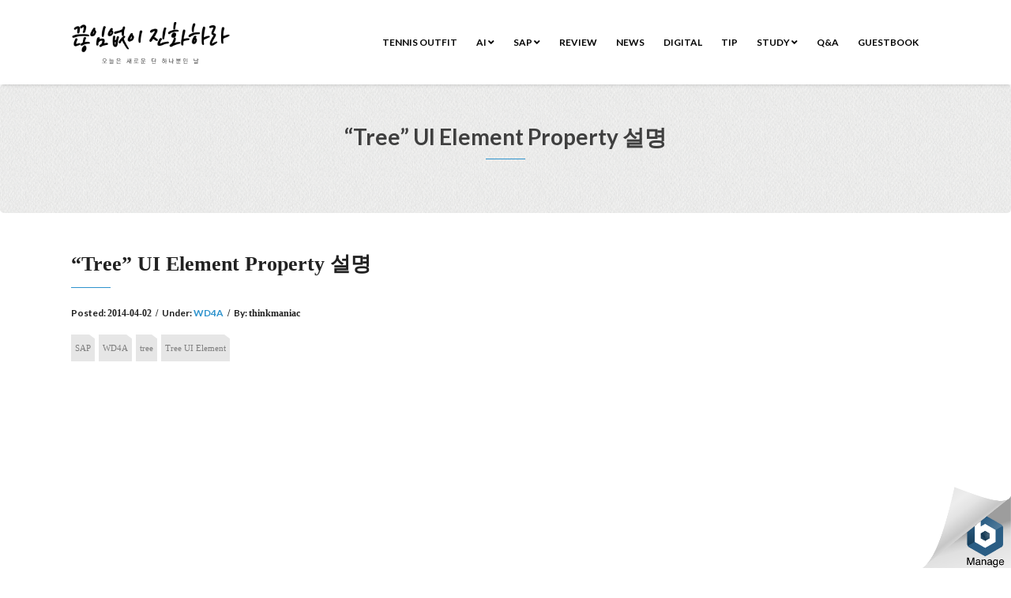

--- FILE ---
content_type: text/html; charset=UTF-8
request_url: https://itpe.me/466/
body_size: 10570
content:
<!DOCTYPE html>
<html lang="en-US">
<head>
    <meta charset="UTF-8"/>
    <meta http-equiv="X-UA-Compatible" content="IE=edge"/>
    <meta name="viewport" content="width=device-width, initial-scale=1"/>
    	<link rel="pingback" href="https://itpe.me/xmlrpc.php">
	    <title>&#8220;Tree&#8221; UI Element Property 설명 &#8211; 끊임없이 진화하라..</title>
<meta name='robots' content='max-image-preview:large'/>

<!-- WordPress KBoard plugin 5.3 - http://www.cosmosfarm.com/products/kboard -->
<link rel="alternate" href="https://itpe.me/wp-content/plugins/kboard/rss.php" type="application/rss+xml" title="끊임없이 진화하라.. &raquo; KBoard Integration feed">
<!-- WordPress KBoard plugin 5.3 - http://www.cosmosfarm.com/products/kboard -->

<link rel='dns-prefetch' href='//www.googletagmanager.com'/>
<link rel='dns-prefetch' href='//fonts.googleapis.com'/>
<link rel='dns-prefetch' href='//pagead2.googlesyndication.com'/>
<link rel="alternate" type="application/rss+xml" title="끊임없이 진화하라.. &raquo; Feed" href="https://itpe.me/feed/"/>
<link rel="alternate" type="application/rss+xml" title="끊임없이 진화하라.. &raquo; Comments Feed" href="https://itpe.me/comments/feed/"/>
<link rel="alternate" type="application/rss+xml" title="끊임없이 진화하라.. &raquo; &#8220;Tree&#8221; UI Element Property 설명 Comments Feed" href="https://itpe.me/466/feed/"/>
<link rel="alternate" title="oEmbed (JSON)" type="application/json+oembed" href="https://itpe.me/wp-json/oembed/1.0/embed?url=https%3A%2F%2Fitpe.me%2F466%2F"/>
<link rel="alternate" title="oEmbed (XML)" type="text/xml+oembed" href="https://itpe.me/wp-json/oembed/1.0/embed?url=https%3A%2F%2Fitpe.me%2F466%2F&#038;format=xml"/>
<style id='wp-img-auto-sizes-contain-inline-css' type='text/css'>img:is([sizes=auto i],[sizes^="auto," i]){contain-intrinsic-size:3000px 1500px}</style>
<style id='wp-emoji-styles-inline-css' type='text/css'>img.wp-smiley,img.emoji{display:inline!important;border:none!important;box-shadow:none!important;height:1em!important;width:1em!important;margin:0 .07em!important;vertical-align:-.1em!important;background:none!important;padding:0!important}</style>
<style id='wp-block-library-inline-css' type='text/css'>:root{--wp-block-synced-color:#7a00df;--wp-block-synced-color--rgb:122 , 0 , 223;--wp-bound-block-color:var(--wp-block-synced-color);--wp-editor-canvas-background:#ddd;--wp-admin-theme-color:#007cba;--wp-admin-theme-color--rgb:0 , 124 , 186;--wp-admin-theme-color-darker-10:#006ba1;--wp-admin-theme-color-darker-10--rgb:0 , 107 , 160.5;--wp-admin-theme-color-darker-20:#005a87;--wp-admin-theme-color-darker-20--rgb:0 , 90 , 135;--wp-admin-border-width-focus:2px}@media (min-resolution:192dpi){:root{--wp-admin-border-width-focus:1.5px}}.wp-element-button{cursor:pointer}:root .has-very-light-gray-background-color{background-color:#eee}:root .has-very-dark-gray-background-color{background-color:#313131}:root .has-very-light-gray-color{color:#eee}:root .has-very-dark-gray-color{color:#313131}:root .has-vivid-green-cyan-to-vivid-cyan-blue-gradient-background{background:linear-gradient(135deg,#00d084,#0693e3)}:root .has-purple-crush-gradient-background{background:linear-gradient(135deg,#34e2e4,#4721fb 50%,#ab1dfe)}:root .has-hazy-dawn-gradient-background{background:linear-gradient(135deg,#faaca8,#dad0ec)}:root .has-subdued-olive-gradient-background{background:linear-gradient(135deg,#fafae1,#67a671)}:root .has-atomic-cream-gradient-background{background:linear-gradient(135deg,#fdd79a,#004a59)}:root .has-nightshade-gradient-background{background:linear-gradient(135deg,#330968,#31cdcf)}:root .has-midnight-gradient-background{background:linear-gradient(135deg,#020381,#2874fc)}:root{--wp--preset--font-size--normal:16px;--wp--preset--font-size--huge:42px}.has-regular-font-size{font-size:1em}.has-larger-font-size{font-size:2.625em}.has-normal-font-size{font-size:var(--wp--preset--font-size--normal)}.has-huge-font-size{font-size:var(--wp--preset--font-size--huge)}.has-text-align-center{text-align:center}.has-text-align-left{text-align:left}.has-text-align-right{text-align:right}.has-fit-text{white-space:nowrap!important}#end-resizable-editor-section{display:none}.aligncenter{clear:both}.items-justified-left{justify-content:flex-start}.items-justified-center{justify-content:center}.items-justified-right{justify-content:flex-end}.items-justified-space-between{justify-content:space-between}.screen-reader-text{border:0;clip-path:inset(50%);height:1px;margin:-1px;overflow:hidden;padding:0;position:absolute;width:1px;word-wrap:normal!important}.screen-reader-text:focus{background-color:#ddd;clip-path:none;color:#444;display:block;font-size:1em;height:auto;left:5px;line-height:normal;padding:15px 23px 14px;text-decoration:none;top:5px;width:auto;z-index:100000}html :where(.has-border-color){border-style:solid}html :where([style*=border-top-color]){border-top-style:solid}html :where([style*=border-right-color]){border-right-style:solid}html :where([style*=border-bottom-color]){border-bottom-style:solid}html :where([style*=border-left-color]){border-left-style:solid}html :where([style*=border-width]){border-style:solid}html :where([style*=border-top-width]){border-top-style:solid}html :where([style*=border-right-width]){border-right-style:solid}html :where([style*=border-bottom-width]){border-bottom-style:solid}html :where([style*=border-left-width]){border-left-style:solid}html :where(img[class*=wp-image-]){height:auto;max-width:100%}:where(figure){margin:0 0 1em}html :where(.is-position-sticky){--wp-admin--admin-bar--position-offset:var(--wp-admin--admin-bar--height,0)}@media screen and (max-width:600px){html :where(.is-position-sticky){--wp-admin--admin-bar--position-offset:0}}</style><style id='global-styles-inline-css' type='text/css'>:root{--wp--preset--aspect-ratio--square:1;--wp--preset--aspect-ratio--4-3: 4/3;--wp--preset--aspect-ratio--3-4: 3/4;--wp--preset--aspect-ratio--3-2: 3/2;--wp--preset--aspect-ratio--2-3: 2/3;--wp--preset--aspect-ratio--16-9: 16/9;--wp--preset--aspect-ratio--9-16: 9/16;--wp--preset--color--black:#000;--wp--preset--color--cyan-bluish-gray:#abb8c3;--wp--preset--color--white:#fff;--wp--preset--color--pale-pink:#f78da7;--wp--preset--color--vivid-red:#cf2e2e;--wp--preset--color--luminous-vivid-orange:#ff6900;--wp--preset--color--luminous-vivid-amber:#fcb900;--wp--preset--color--light-green-cyan:#7bdcb5;--wp--preset--color--vivid-green-cyan:#00d084;--wp--preset--color--pale-cyan-blue:#8ed1fc;--wp--preset--color--vivid-cyan-blue:#0693e3;--wp--preset--color--vivid-purple:#9b51e0;--wp--preset--gradient--vivid-cyan-blue-to-vivid-purple:linear-gradient(135deg,#0693e3 0%,#9b51e0 100%);--wp--preset--gradient--light-green-cyan-to-vivid-green-cyan:linear-gradient(135deg,#7adcb4 0%,#00d082 100%);--wp--preset--gradient--luminous-vivid-amber-to-luminous-vivid-orange:linear-gradient(135deg,#fcb900 0%,#ff6900 100%);--wp--preset--gradient--luminous-vivid-orange-to-vivid-red:linear-gradient(135deg,#ff6900 0%,#cf2e2e 100%);--wp--preset--gradient--very-light-gray-to-cyan-bluish-gray:linear-gradient(135deg,#eee 0%,#a9b8c3 100%);--wp--preset--gradient--cool-to-warm-spectrum:linear-gradient(135deg,#4aeadc 0%,#9778d1 20%,#cf2aba 40%,#ee2c82 60%,#fb6962 80%,#fef84c 100%);--wp--preset--gradient--blush-light-purple:linear-gradient(135deg,#ffceec 0%,#9896f0 100%);--wp--preset--gradient--blush-bordeaux:linear-gradient(135deg,#fecda5 0%,#fe2d2d 50%,#6b003e 100%);--wp--preset--gradient--luminous-dusk:linear-gradient(135deg,#ffcb70 0%,#c751c0 50%,#4158d0 100%);--wp--preset--gradient--pale-ocean:linear-gradient(135deg,#fff5cb 0%,#b6e3d4 50%,#33a7b5 100%);--wp--preset--gradient--electric-grass:linear-gradient(135deg,#caf880 0%,#71ce7e 100%);--wp--preset--gradient--midnight:linear-gradient(135deg,#020381 0%,#2874fc 100%);--wp--preset--font-size--small:13px;--wp--preset--font-size--medium:20px;--wp--preset--font-size--large:36px;--wp--preset--font-size--x-large:42px;--wp--preset--spacing--20:.44rem;--wp--preset--spacing--30:.67rem;--wp--preset--spacing--40:1rem;--wp--preset--spacing--50:1.5rem;--wp--preset--spacing--60:2.25rem;--wp--preset--spacing--70:3.38rem;--wp--preset--spacing--80:5.06rem;--wp--preset--shadow--natural:6px 6px 9px rgba(0,0,0,.2);--wp--preset--shadow--deep:12px 12px 50px rgba(0,0,0,.4);--wp--preset--shadow--sharp:6px 6px 0 rgba(0,0,0,.2);--wp--preset--shadow--outlined:6px 6px 0 -3px #fff , 6px 6px #000;--wp--preset--shadow--crisp:6px 6px 0 #000}:where(.is-layout-flex){gap:.5em}:where(.is-layout-grid){gap:.5em}body .is-layout-flex{display:flex}.is-layout-flex{flex-wrap:wrap;align-items:center}.is-layout-flex > :is(*, div){margin:0}body .is-layout-grid{display:grid}.is-layout-grid > :is(*, div){margin:0}:where(.wp-block-columns.is-layout-flex){gap:2em}:where(.wp-block-columns.is-layout-grid){gap:2em}:where(.wp-block-post-template.is-layout-flex){gap:1.25em}:where(.wp-block-post-template.is-layout-grid){gap:1.25em}.has-black-color{color:var(--wp--preset--color--black)!important}.has-cyan-bluish-gray-color{color:var(--wp--preset--color--cyan-bluish-gray)!important}.has-white-color{color:var(--wp--preset--color--white)!important}.has-pale-pink-color{color:var(--wp--preset--color--pale-pink)!important}.has-vivid-red-color{color:var(--wp--preset--color--vivid-red)!important}.has-luminous-vivid-orange-color{color:var(--wp--preset--color--luminous-vivid-orange)!important}.has-luminous-vivid-amber-color{color:var(--wp--preset--color--luminous-vivid-amber)!important}.has-light-green-cyan-color{color:var(--wp--preset--color--light-green-cyan)!important}.has-vivid-green-cyan-color{color:var(--wp--preset--color--vivid-green-cyan)!important}.has-pale-cyan-blue-color{color:var(--wp--preset--color--pale-cyan-blue)!important}.has-vivid-cyan-blue-color{color:var(--wp--preset--color--vivid-cyan-blue)!important}.has-vivid-purple-color{color:var(--wp--preset--color--vivid-purple)!important}.has-black-background-color{background-color:var(--wp--preset--color--black)!important}.has-cyan-bluish-gray-background-color{background-color:var(--wp--preset--color--cyan-bluish-gray)!important}.has-white-background-color{background-color:var(--wp--preset--color--white)!important}.has-pale-pink-background-color{background-color:var(--wp--preset--color--pale-pink)!important}.has-vivid-red-background-color{background-color:var(--wp--preset--color--vivid-red)!important}.has-luminous-vivid-orange-background-color{background-color:var(--wp--preset--color--luminous-vivid-orange)!important}.has-luminous-vivid-amber-background-color{background-color:var(--wp--preset--color--luminous-vivid-amber)!important}.has-light-green-cyan-background-color{background-color:var(--wp--preset--color--light-green-cyan)!important}.has-vivid-green-cyan-background-color{background-color:var(--wp--preset--color--vivid-green-cyan)!important}.has-pale-cyan-blue-background-color{background-color:var(--wp--preset--color--pale-cyan-blue)!important}.has-vivid-cyan-blue-background-color{background-color:var(--wp--preset--color--vivid-cyan-blue)!important}.has-vivid-purple-background-color{background-color:var(--wp--preset--color--vivid-purple)!important}.has-black-border-color{border-color:var(--wp--preset--color--black)!important}.has-cyan-bluish-gray-border-color{border-color:var(--wp--preset--color--cyan-bluish-gray)!important}.has-white-border-color{border-color:var(--wp--preset--color--white)!important}.has-pale-pink-border-color{border-color:var(--wp--preset--color--pale-pink)!important}.has-vivid-red-border-color{border-color:var(--wp--preset--color--vivid-red)!important}.has-luminous-vivid-orange-border-color{border-color:var(--wp--preset--color--luminous-vivid-orange)!important}.has-luminous-vivid-amber-border-color{border-color:var(--wp--preset--color--luminous-vivid-amber)!important}.has-light-green-cyan-border-color{border-color:var(--wp--preset--color--light-green-cyan)!important}.has-vivid-green-cyan-border-color{border-color:var(--wp--preset--color--vivid-green-cyan)!important}.has-pale-cyan-blue-border-color{border-color:var(--wp--preset--color--pale-cyan-blue)!important}.has-vivid-cyan-blue-border-color{border-color:var(--wp--preset--color--vivid-cyan-blue)!important}.has-vivid-purple-border-color{border-color:var(--wp--preset--color--vivid-purple)!important}.has-vivid-cyan-blue-to-vivid-purple-gradient-background{background:var(--wp--preset--gradient--vivid-cyan-blue-to-vivid-purple)!important}.has-light-green-cyan-to-vivid-green-cyan-gradient-background{background:var(--wp--preset--gradient--light-green-cyan-to-vivid-green-cyan)!important}.has-luminous-vivid-amber-to-luminous-vivid-orange-gradient-background{background:var(--wp--preset--gradient--luminous-vivid-amber-to-luminous-vivid-orange)!important}.has-luminous-vivid-orange-to-vivid-red-gradient-background{background:var(--wp--preset--gradient--luminous-vivid-orange-to-vivid-red)!important}.has-very-light-gray-to-cyan-bluish-gray-gradient-background{background:var(--wp--preset--gradient--very-light-gray-to-cyan-bluish-gray)!important}.has-cool-to-warm-spectrum-gradient-background{background:var(--wp--preset--gradient--cool-to-warm-spectrum)!important}.has-blush-light-purple-gradient-background{background:var(--wp--preset--gradient--blush-light-purple)!important}.has-blush-bordeaux-gradient-background{background:var(--wp--preset--gradient--blush-bordeaux)!important}.has-luminous-dusk-gradient-background{background:var(--wp--preset--gradient--luminous-dusk)!important}.has-pale-ocean-gradient-background{background:var(--wp--preset--gradient--pale-ocean)!important}.has-electric-grass-gradient-background{background:var(--wp--preset--gradient--electric-grass)!important}.has-midnight-gradient-background{background:var(--wp--preset--gradient--midnight)!important}.has-small-font-size{font-size:var(--wp--preset--font-size--small)!important}.has-medium-font-size{font-size:var(--wp--preset--font-size--medium)!important}.has-large-font-size{font-size:var(--wp--preset--font-size--large)!important}.has-x-large-font-size{font-size:var(--wp--preset--font-size--x-large)!important}</style>

<style id='classic-theme-styles-inline-css' type='text/css'>.wp-block-button__link{color:#fff;background-color:#32373c;border-radius:9999px;box-shadow:none;text-decoration:none;padding:calc(.667em + 2px) calc(1.333em + 2px);font-size:1.125em}.wp-block-file__button{background:#32373c;color:#fff;text-decoration:none}</style>
<link rel='stylesheet' id='wp-components-css' href='https://itpe.me/wp-includes/css/dist/components/style.min.css?ver=6.9' type='text/css' media='all'/>
<link rel='stylesheet' id='godaddy-styles-css' href='https://itpe.me/wp-content/plugins/coblocks/includes/Dependencies/GoDaddy/Styles/build/latest.css?ver=2.0.2' type='text/css' media='all'/>
<link rel='stylesheet' id='animate-css-css' href='https://itpe.me/wp-content/themes/vega/assets/css/animate.css?ver=6.9' type='text/css' media='all'/>
<link rel='stylesheet' id='vega-wp-googlefont1-css' href='//fonts.googleapis.com/css?family=Lato%3A400%2C400i%2C700%2C700i%2C900%2C900i&#038;subset=latin-ext&#038;ver=6.9' type='text/css' media='all'/>
<link rel='stylesheet' id='bootstrap-css' href='https://itpe.me/wp-content/themes/vega/assets/css/bootstrap.min.css?ver=6.9' type='text/css' media='all'/>
<link rel='stylesheet' id='font-awesome-css' href='https://itpe.me/wp-content/themes/vega/assets/css/font-awesome.5.css?ver=6.9' type='text/css' media='all'/>
<link rel='stylesheet' id='bootstrap-social-css' href='https://itpe.me/wp-content/themes/vega/assets/css/bootstrap-social.css?ver=6.9' type='text/css' media='all'/>
<link rel='stylesheet' id='vega-wp-style-css' href='https://itpe.me/wp-content/themes/vega/style.css?ver=3.0.0' type='text/css' media='all'/>
<link rel='stylesheet' id='vega-wp-color-css' href='https://itpe.me/wp-content/themes/vega/color-schemes/blue.css?ver=6.9' type='text/css' media='all'/>
<link rel='stylesheet' id='ex-hangulfont-NanumGothic-css' href='http://fonts.googleapis.com/earlyaccess/nanumgothic.css?ver=6.9' type='text/css' media='all'/>
<link rel='stylesheet' id='kboard-comments-skin-default-css' href='https://itpe.me/wp-content/plugins/kboard-comments/skin/default/style.css?ver=4.4' type='text/css' media='all'/>
<link rel='stylesheet' id='kboard-editor-media-css' href='https://itpe.me/wp-content/plugins/kboard/template/css/editor_media.css?ver=5.3' type='text/css' media='all'/>
<link rel='stylesheet' id='kboard-skin-default-css' href='https://itpe.me/wp-content/plugins/kboard/skin/default/style.css?ver=5.3' type='text/css' media='all'/>
<link rel='stylesheet' id='kboard-skin-thumbnail-css' href='https://itpe.me/wp-content/plugins/kboard/skin/thumbnail/style.css?ver=5.3' type='text/css' media='all'/>
<script type="text/javascript" id="jquery-core-js-extra">//<![CDATA[
var kboard_comments_localize_strings={"reply":"Reply","cancel":"Cancel","please_enter_the_author":"Please enter the author.","please_enter_the_password":"Please enter the password.","please_enter_the_CAPTCHA":"Please enter the CAPTCHA.","please_enter_the_content":"Please enter the content.","are_you_sure_you_want_to_delete":"Are you sure you want to delete?","please_wait":"Please wait."};
//]]></script>
<script type="text/javascript" src="https://itpe.me/wp-includes/js/jquery/jquery.min.js?ver=3.7.1" id="jquery-core-js"></script>
<script type="text/javascript" src="https://itpe.me/wp-includes/js/jquery/jquery-migrate.min.js?ver=3.4.1" id="jquery-migrate-js"></script>

<!-- Google tag (gtag.js) snippet added by Site Kit -->
<!-- Google Analytics snippet added by Site Kit -->
<script type="text/javascript" src="https://www.googletagmanager.com/gtag/js?id=G-9XYBVT5H8W" id="google_gtagjs-js" async></script>
<script type="text/javascript" id="google_gtagjs-js-after">//<![CDATA[
window.dataLayer=window.dataLayer||[];function gtag(){dataLayer.push(arguments);}gtag("set","linker",{"domains":["itpe.me"]});gtag("js",new Date());gtag("set","developer_id.dZTNiMT",true);gtag("config","G-9XYBVT5H8W",{"googlesitekit_post_type":"post"});
//]]></script>
<link rel="https://api.w.org/" href="https://itpe.me/wp-json/"/><link rel="alternate" title="JSON" type="application/json" href="https://itpe.me/wp-json/wp/v2/posts/1611"/><link rel="EditURI" type="application/rsd+xml" title="RSD" href="https://itpe.me/xmlrpc.php?rsd"/>
<meta name="generator" content="WordPress 6.9"/>
<link rel="canonical" href="https://itpe.me/466/"/>
<link rel='shortlink' href='https://itpe.me/?p=1611'/>
<meta name="generator" content="Site Kit by Google 1.170.0"/><!-- Analytics by WP Statistics - https://wp-statistics.com -->

<!-- Google AdSense meta tags added by Site Kit -->
<meta name="google-adsense-platform-account" content="ca-host-pub-2644536267352236">
<meta name="google-adsense-platform-domain" content="sitekit.withgoogle.com">
<!-- End Google AdSense meta tags added by Site Kit -->
<style type="text/css">.recentcomments a{display:inline!important;padding:0!important;margin:0!important}</style>
<!-- Google AdSense snippet added by Site Kit -->
<script type="text/javascript" async="async" src="https://pagead2.googlesyndication.com/pagead/js/adsbygoogle.js?client=ca-pub-9967577331069169&amp;host=ca-host-pub-2644536267352236" crossorigin="anonymous"></script>

<!-- End Google AdSense snippet added by Site Kit -->

        <style>.frontpage-banner.frontpage-banner-parallax-bg:before{width:100%;height:100%;background-color:#000;opacity:.35;content:"";position:absolute;left:0;top:0;z-index:2}.frontpage-simple-banner:before{width:100%;height:100%;background-color:#000;opacity:.35;content:"";position:absolute;left:0;top:0;z-index:2}</style>
        
    <style>.frontpage-cta1.parallax-bg:before,.frontpage-cta1.image-bg:before{background-color:#000}.frontpage-cta1.color-bg{background-color:#000}</style>
    
    <style>.frontpage-cta2.parallax-bg:before,.frontpage-cta2.image-bg:before{background-color:#000}.frontpage-cta2.color-bg{background-color:#000}</style>
    <link rel="icon" href="https://itpe.me/wp-content/uploads/2020/11/cropped-SAP유목민_로고-32x32.png" sizes="32x32"/>
<link rel="icon" href="https://itpe.me/wp-content/uploads/2020/11/cropped-SAP유목민_로고-192x192.png" sizes="192x192"/>
<link rel="apple-touch-icon" href="https://itpe.me/wp-content/uploads/2020/11/cropped-SAP유목민_로고-180x180.png"/>
<meta name="msapplication-TileImage" content="https://itpe.me/wp-content/uploads/2020/11/cropped-SAP유목민_로고-270x270.png"/>
<style id="sccss"></style>
<style type='text/css' media='all'>h1,h2,h3,h4,h5,h6,li,p,span,label,input{font-family:'Nanum Gothic'}</style></head>
<body class="wp-singular post-template-default single single-post postid-1611 single-format-standard wp-custom-logo wp-theme-vega body_padding fontawesome5">
    
    
    <!-- ========== Navbar ========== -->
    <div class="nav-wrapper">
    <div class="navbar navbar-custom navbar-expand-lg  navbar-fixed-top" role="navigation">
        <div class="container">

            <!-- Logo -->
            <div class="navbar-header">
                <button type="button" class="navbar-toggle navbar-toggler" data-toggle="collapse" data-target=".navbar-collapse" aria-controls="navbarSupportedContent" aria-expanded="false" aria-label="Toggle navigation"><i class="fa fa-bars"></i></button>
                <a class="navbar-brand image-logo" href="https://itpe.me/"><img src="https://itpe.me/wp-content/uploads/2020/11/cropped-cropped-itpeme상단로고-3.png" alt="끊임없이 진화하라.."/></a>


            </div>
            <!-- /Logo -->

                        <!-- Navigation -->
            <div class="navbar-collapse collapse justify-content-end"><ul id="menu-main1" class="nav navbar-nav menu-header navbar-right sm"><li id="menu-item-5958" class="menu-item menu-item-type-post_type menu-item-object-page menu-item-5958 nav-item"><a href="https://itpe.me/tennis-outfit/">Tennis Outfit</a></li>
<li id="menu-item-5854" class="menu-item menu-item-type-taxonomy menu-item-object-category menu-item-has-children menu-item-5854 nav-item dropdown"><a href="#" data-toggle="dropdown" class="dropdown-toggle" aria-haspopup="true" aria-expanded="false">AI <b class="fa fa-angle-down"></b></a>
<ul class="dropdown-menu" role="menu">
	<li id="menu-item-5855" class="menu-item menu-item-type-taxonomy menu-item-object-category menu-item-5855 nav-item"><a href="https://itpe.me/category/ai/ai_llm/">LLM</a></li>
	<li id="menu-item-5856" class="menu-item menu-item-type-taxonomy menu-item-object-category menu-item-5856 nav-item"><a href="https://itpe.me/category/ai/ai_service/">Service</a></li>
</ul>
</li>
<li id="menu-item-2365" class="menu-item menu-item-type-post_type menu-item-object-page menu-item-has-children menu-item-2365 nav-item dropdown"><a href="#" data-toggle="dropdown" class="dropdown-toggle" aria-haspopup="true" aria-expanded="false">SAP <b class="fa fa-angle-down"></b></a>
<ul class="dropdown-menu" role="menu">
	<li id="menu-item-2366" class="menu-item menu-item-type-taxonomy menu-item-object-category menu-item-2366 nav-item"><a href="https://itpe.me/category/jobsap/jobabap/">ABAP</a></li>
	<li id="menu-item-2367" class="menu-item menu-item-type-taxonomy menu-item-object-category menu-item-2367 nav-item"><a href="https://itpe.me/category/jobsap/jobbsp/">BSP</a></li>
	<li id="menu-item-2368" class="menu-item menu-item-type-taxonomy menu-item-object-category menu-item-2368 nav-item"><a href="https://itpe.me/category/jobsap/jobbw/">BW</a></li>
	<li id="menu-item-2369" class="menu-item menu-item-type-taxonomy menu-item-object-category menu-item-2369 nav-item"><a href="https://itpe.me/category/jobsap/jobep/">EP</a></li>
	<li id="menu-item-2370" class="menu-item menu-item-type-taxonomy menu-item-object-category menu-item-2370 nav-item"><a href="https://itpe.me/category/jobsap/jobhr/">HR</a></li>
	<li id="menu-item-3255" class="menu-item menu-item-type-taxonomy menu-item-object-category menu-item-3255 nav-item"><a href="https://itpe.me/category/jobsap/sapgui/">SAPGUI</a></li>
	<li id="menu-item-2371" class="menu-item menu-item-type-taxonomy menu-item-object-category menu-item-2371 nav-item"><a href="https://itpe.me/category/jobsap/jobsapui5/">SAPUI5</a></li>
	<li id="menu-item-2372" class="menu-item menu-item-type-taxonomy menu-item-object-category current-post-ancestor current-menu-parent current-post-parent menu-item-has-children menu-item-2372 nav-item dropdown"><a href="https://itpe.me/category/jobsap/jobwd4a/">WD4A</a>
	<ul class="dropdown-menu" role="menu">
		<li id="menu-item-5954" class="menu-item menu-item-type-post_type menu-item-object-page menu-item-5954 nav-item"><a href="https://itpe.me/tennis-outfit/">Tennis Outfit</a></li>
	</ul>
</li>
</ul>
</li>
<li id="menu-item-3379" class="menu-item menu-item-type-taxonomy menu-item-object-category menu-item-3379 nav-item"><a href="https://itpe.me/category/review/">Review</a></li>
<li id="menu-item-2919" class="menu-item menu-item-type-taxonomy menu-item-object-category menu-item-2919 nav-item"><a href="https://itpe.me/category/news/">News</a></li>
<li id="menu-item-2901" class="menu-item menu-item-type-taxonomy menu-item-object-category menu-item-2901 nav-item"><a href="https://itpe.me/category/digital/">Digital</a></li>
<li id="menu-item-3334" class="menu-item menu-item-type-taxonomy menu-item-object-category menu-item-3334 nav-item"><a href="https://itpe.me/category/tip/">Tip</a></li>
<li id="menu-item-3707" class="menu-item menu-item-type-taxonomy menu-item-object-category menu-item-has-children menu-item-3707 nav-item dropdown"><a href="#" data-toggle="dropdown" class="dropdown-toggle" aria-haspopup="true" aria-expanded="false">Study <b class="fa fa-angle-down"></b></a>
<ul class="dropdown-menu" role="menu">
	<li id="menu-item-3708" class="menu-item menu-item-type-taxonomy menu-item-object-category menu-item-3708 nav-item"><a href="https://itpe.me/category/study/python/">python</a></li>
	<li id="menu-item-3709" class="menu-item menu-item-type-taxonomy menu-item-object-category menu-item-3709 nav-item"><a href="https://itpe.me/category/study/colab/">Colab</a></li>
</ul>
</li>
<li id="menu-item-2375" class="menu-item menu-item-type-post_type menu-item-object-page menu-item-2375 nav-item"><a href="https://itpe.me/qna/">Q&#038;A</a></li>
<li id="menu-item-2374" class="menu-item menu-item-type-post_type menu-item-object-page menu-item-2374 nav-item"><a href="https://itpe.me/guestbook/">GuestBook</a></li>
</ul></div>            <!-- /Navigation -->
            

        </div>
        <div class="clearfix"></div>
    </div>
    </div>
    <!-- ========== /Navbar ========== -->




<!-- ========== Banner - None ========== -->
<div class="jumbotron banner-none">
    <div class="container">
        <h1 class="block-title wow zoomIn">&#8220;Tree&#8221; UI Element Property 설명</h1>    </div>
</div>
<!-- ========== /Banner - None ========== -->
<!-- ========== Page Content ========== -->
<div class="section post-content bg-white">
    <div class="container">
        <div class="row">

            
            <div class="col-md-12">

                <div id="post-1611" class="clearfix post-1611 post type-post status-publish format-standard has-post-thumbnail hentry category-jobwd4a tag-sap tag-wd4a tag-tree tag-tree-ui-element">

                                        <!-- Post Title -->
                                                            <h3 class="entry-title">&#8220;Tree&#8221; UI Element Property 설명</h3>
                                        <!-- /Post Title -->
                    
                                                            <!-- Post Meta -->
                    <div class="entry-meta">
                                                                                                                        Posted: <span class="date updated">2014-04-02</span><span class="sep">/</span>Under: <a href="https://itpe.me/category/jobsap/jobwd4a/" rel="category tag">WD4A</a><span class="sep">/</span>By: <span class="vcard author author_name"><span class="fn">thinkmaniac</span></span>                    </div>
                    <!-- /Post Meta -->
                    
                                        <!-- Post Tags -->
                    <div class="entry-tags">
                        <p><a href="https://itpe.me/tag/sap/" rel="tag">SAP</a><a href="https://itpe.me/tag/wd4a/" rel="tag">WD4A</a><a href="https://itpe.me/tag/tree/" rel="tag">tree</a><a href="https://itpe.me/tag/tree-ui-element/" rel="tag">Tree UI Element</a></p>
                    </div>
                    <!-- /Post Tags -->
                    
                    
                    <!-- Post Content -->
                    <div class="entry-content">
                    <div class='code-block code-block-1' style='margin: 8px 0; clear: both;'>
<script async src="https://pagead2.googlesyndication.com/pagead/js/adsbygoogle.js?client=ca-pub-9967577331069169" crossorigin="anonymous"></script>
<ins class="adsbygoogle" style="display:block; text-align:center;" data-ad-layout="in-article" data-ad-format="fluid" data-ad-client="ca-pub-9967577331069169" data-ad-slot="7780701333"></ins>
<script>(adsbygoogle=window.adsbygoogle||[]).push({});</script></div>
<p></p>
<p style="text-align: center; clear: none; float: none;"></p>
<p style="text-align: center; clear: none; float: none;"><img fetchpriority="high" decoding="async" src="http://itpeme.ipage.com/wp/wp-content/uploads/1/cfile29.uf.233BD83A533BCD3F2192B7.jpg" class="aligncenter" width="633" height="540" filename="image_23.jpg" filemime="image/jpeg" style="" "" /></p>
<p style="text-align: center; clear: none; float: none;"></p>
<p></p>
<p>출처 : &#8220;Webdynpro for ABAP&#8221; 도서</p>
<p></p>
<p></p>
<div class='code-block code-block-2' style='margin: 8px 0; clear: both;'>
<script async src="https://pagead2.googlesyndication.com/pagead/js/adsbygoogle.js?client=ca-pub-9967577331069169" crossorigin="anonymous"></script>
<!-- 디스플레이_수평형 -->
<ins class="adsbygoogle" style="display:block" data-ad-client="ca-pub-9967577331069169" data-ad-slot="8374971939" data-ad-format="auto" data-full-width-responsive="true"></ins>
<script>(adsbygoogle=window.adsbygoogle||[]).push({});</script></div>
<!-- CONTENT END 1 -->
                                        </div>
                    <!-- /Post Content -->

                </div>

                                <div class="comments-area">


			<!-- If comments are open, but there are no comments. -->

	 



	<div id="respond" class="comment-respond">
		<h3 id="reply-title" class="comment-reply-title">Leave a Reply <small><a rel="nofollow" id="cancel-comment-reply-link" href="/466/#respond" style="display:none;">Cancel reply</a></small></h3><form action="https://itpe.me/wp-comments-post.php" method="post" id="commentform" class="comment-form"><p class="comment-notes"><span id="email-notes">Your email address will not be published.</span> <span class="required-field-message">Required fields are marked <span class="required">*</span></span></p><p class="comment-form-author"><label for="author">Name <span class="required">*</span></label> <input id="author" name="author" type="text" value="" size="30" maxlength="245" autocomplete="name" required="required"/></p>
<p class="comment-form-email"><label for="email">Email <span class="required">*</span></label> <input id="email" name="email" type="text" value="" size="30" maxlength="100" aria-describedby="email-notes" autocomplete="email" required="required"/></p>
<p class="comment-form-url"><label for="url">Website</label> <input id="url" name="url" type="text" value="" size="30" maxlength="200" autocomplete="url"/></p>
<p class="comment-form-comment"><label for="comment">Comment <span class="required">*</span></label> <textarea id="comment" name="comment" cols="45" rows="8" maxlength="65525" required="required"></textarea></p><p class="form-submit"><input name="submit" type="submit" id="submit" class="submit" value="Post Comment"/> <input type='hidden' name='comment_post_ID' value='1611' id='comment_post_ID'/>
<input type='hidden' name='comment_parent' id='comment_parent' value='0'/>
</p></form>	</div><!-- #respond -->
	


</div>                
            </div>

            
        </div>
    </div>
</div>
<!-- ========== /Page Content ========== -->







<!-- ========== Footer Nav and Copyright ========== -->
<div class="footer">
    <div class="container">
        <div class="row">
            <div class="col-md-8">
                                
                                <!-- Navigation -->
                <ul id="menu-main1-1" class="nav-foot"><li class="menu-item menu-item-type-post_type menu-item-object-page menu-item-5958"><a href="https://itpe.me/tennis-outfit/">Tennis Outfit</a></li>
<li class="menu-item menu-item-type-taxonomy menu-item-object-category menu-item-5854"><a href="https://itpe.me/category/ai/">AI</a></li>
<li class="menu-item menu-item-type-post_type menu-item-object-page menu-item-2365"><a href="https://itpe.me/sapgui/">SAP</a></li>
<li class="menu-item menu-item-type-taxonomy menu-item-object-category menu-item-3379"><a href="https://itpe.me/category/review/">Review</a></li>
<li class="menu-item menu-item-type-taxonomy menu-item-object-category menu-item-2919"><a href="https://itpe.me/category/news/">News</a></li>
<li class="menu-item menu-item-type-taxonomy menu-item-object-category menu-item-2901"><a href="https://itpe.me/category/digital/">Digital</a></li>
<li class="menu-item menu-item-type-taxonomy menu-item-object-category menu-item-3334"><a href="https://itpe.me/category/tip/">Tip</a></li>
<li class="menu-item menu-item-type-taxonomy menu-item-object-category menu-item-3707"><a href="https://itpe.me/category/study/">Study</a></li>
<li class="menu-item menu-item-type-post_type menu-item-object-page menu-item-2375"><a href="https://itpe.me/qna/">Q&#038;A</a></li>
<li class="menu-item menu-item-type-post_type menu-item-object-page menu-item-2374"><a href="https://itpe.me/guestbook/">GuestBook</a></li>
</ul>                <!-- /Navigation -->
                                
            </div>
            <div class="col-md-4">
                <!-- Copyright and Credits -->
                                                <div class="copyright">© Copyright 2017 끊임없이 진화하라., All Rights Reserved<br/><span class="credit">Vega Wordpress Theme by <a target="_blank" href="https://www.lyrathemes.com">LyraThemes</a></span></div>
                <!-- /Copyright and Credits -->
            </div>
        </div>
    </div>
</div>
<!-- ========== /Footer Nav and Copyright ========== -->

<!-- Back to Top -->
<div id="back_to_top">
    <div class="container">
        <a href="#"><i class="fa fa-chevron-up"></i></a>
    </div>
</div>
<!-- /Back to Top -->
<script type="speculationrules">
{"prefetch":[{"source":"document","where":{"and":[{"href_matches":"/*"},{"not":{"href_matches":["/wp-*.php","/wp-admin/*","/wp-content/uploads/*","/wp-content/*","/wp-content/plugins/*","/wp-content/themes/vega/*","/*\\?(.+)"]}},{"not":{"selector_matches":"a[rel~=\"nofollow\"]"}},{"not":{"selector_matches":".no-prefetch, .no-prefetch a"}}]},"eagerness":"conservative"}]}
</script>

<!-- Sign in with Google button added by Site Kit -->
		<style>.googlesitekit-sign-in-with-google__frontend-output-button{max-width:320px}</style>
		<script type="text/javascript" src="https://accounts.google.com/gsi/client"></script>
<script type="text/javascript">
/* <![CDATA[ */
(()=>{async function handleCredentialResponse(response){try{const res=await fetch('https://itpe.me/wp-login.php?action=googlesitekit_auth',{method:'POST',headers:{'Content-Type':'application/x-www-form-urlencoded'},body:new URLSearchParams(response)});/* Preserve comment text in case of redirect after login on a page with a Sign in with Google button in the WordPress comments. */ const commentText=document.querySelector('#comment')?.value;const postId=document.querySelectorAll('.googlesitekit-sign-in-with-google__comments-form-button')?.[0]?.className?.match(/googlesitekit-sign-in-with-google__comments-form-button-postid-(\d+)/)?.[1];if(!! commentText?.length){sessionStorage.setItem(`siwg-comment-text-${postId}`,commentText);}location.reload();}catch(error){console.error(error);}}if(typeof google !=='undefined'){google.accounts.id.initialize({client_id:'897920534264-ms9p826mdisnc9ckkrc1mpijgdq15b9f.apps.googleusercontent.com',callback:handleCredentialResponse,library_name:'Site-Kit'});}const defaultButtonOptions={"theme":"outline","text":"signin_with","shape":"rectangular"};document.querySelectorAll('.googlesitekit-sign-in-with-google__frontend-output-button').forEach((siwgButtonDiv)=>{const buttonOptions={shape:siwgButtonDiv.getAttribute('data-googlesitekit-siwg-shape')|| defaultButtonOptions.shape,text:siwgButtonDiv.getAttribute('data-googlesitekit-siwg-text')|| defaultButtonOptions.text,theme:siwgButtonDiv.getAttribute('data-googlesitekit-siwg-theme')|| defaultButtonOptions.theme,};if(typeof google !=='undefined'){google.accounts.id.renderButton(siwgButtonDiv,buttonOptions);}});/* If there is a matching saved comment text in sessionStorage,restore it to the comment field and remove it from sessionStorage. */ const postId=document.body.className.match(/postid-(\d+)/)?.[1];const commentField=document.querySelector('#comment');const commentText=sessionStorage.getItem(`siwg-comment-text-${postId}`);if(commentText?.length && commentField && !! postId){commentField.value=commentText;sessionStorage.removeItem(`siwg-comment-text-${postId}`);}})();
/* ]]> */
</script>

<!-- End Sign in with Google button added by Site Kit -->
<script type="text/javascript" src="https://itpe.me/wp-content/plugins/coblocks/dist/js/coblocks-animation.js?ver=3.1.16" id="coblocks-animation-js"></script>
<script type="text/javascript" src="https://itpe.me/wp-content/themes/vega/assets/js/bootstrap.min.js?ver=6.9" id="bootstrap-js"></script>
<script type="text/javascript" src="https://itpe.me/wp-content/themes/vega/assets/js/jquery.smartmenus.min.js?ver=6.9" id="jquery-smartmenus-js"></script>
<script type="text/javascript" src="https://itpe.me/wp-content/themes/vega/assets/js/jquery.smartmenus.bootstrap.min.js?ver=6.9" id="jquery-smartmenus-bootstrap-js"></script>
<script type="text/javascript" src="https://itpe.me/wp-content/themes/vega/assets/js/wow.min.js?ver=6.9" id="wow-js"></script>
<script type="text/javascript" src="https://itpe.me/wp-content/themes/vega/assets/js/vega-wp-anim.js?ver=6.9" id="vega-wp-themejs-anim-js"></script>
<script type="text/javascript" src="https://itpe.me/wp-content/themes/vega/assets/js/parallax.min.js?ver=6.9" id="parallax-js"></script>
<script type="text/javascript" src="https://itpe.me/wp-content/themes/vega/assets/js/jquery.matchHeight-min.js?ver=6.9" id="jquery-match-height-js"></script>
<script type="text/javascript" src="https://itpe.me/wp-content/themes/vega/assets/js/vega-wp.js?ver=3.0.0" id="vega-wp-themejs-js"></script>
<script type="text/javascript" src="https://itpe.me/wp-includes/js/comment-reply.min.js?ver=6.9" id="comment-reply-js" async="async" data-wp-strategy="async" fetchpriority="low"></script>
<script type="text/javascript" id="wp-statistics-tracker-js-extra">//<![CDATA[
var WP_Statistics_Tracker_Object={"requestUrl":"https://itpe.me/wp-json/wp-statistics/v2","ajaxUrl":"https://itpe.me/wp-admin/admin-ajax.php","hitParams":{"wp_statistics_hit":1,"source_type":"post","source_id":1611,"search_query":"","signature":"47124af4e2d827c3dbbed4fd7af27dc3","endpoint":"hit"},"option":{"dntEnabled":"","bypassAdBlockers":"","consentIntegration":{"name":null,"status":[]},"isPreview":false,"userOnline":false,"trackAnonymously":false,"isWpConsentApiActive":false,"consentLevel":"functional"},"isLegacyEventLoaded":"","customEventAjaxUrl":"https://itpe.me/wp-admin/admin-ajax.php?action=wp_statistics_custom_event&nonce=c7598470be","onlineParams":{"wp_statistics_hit":1,"source_type":"post","source_id":1611,"search_query":"","signature":"47124af4e2d827c3dbbed4fd7af27dc3","action":"wp_statistics_online_check"},"jsCheckTime":"60000"};
//]]></script>
<script type="text/javascript" src="https://itpe.me/wp-content/plugins/wp-statistics/assets/js/tracker.js?ver=14.16" id="wp-statistics-tracker-js"></script>
<script type="text/javascript" id="kboard-script-js-extra">//<![CDATA[
var kboard_settings={"home_url":"/","site_url":"/","post_url":"https://itpe.me/wp-admin/admin-post.php","alax_url":"https://itpe.me/wp-admin/admin-ajax.php","plugin_url":"https://itpe.me/wp-content/plugins/kboard","media_group":"6972015c07d4f"};var kboard_localize_strings={"kboard_add_media":"KBoard Add Media","next":"Next","prev":"Prev","please_enter_the_title":"Please enter the title.","please_enter_the_author":"Please enter the author.","please_enter_the_password":"Please enter the password.","please_enter_the_CAPTCHA":"Please enter the CAPTCHA.","please_enter_the_name":"Please enter the name.","please_enter_the_email":"Please enter the email.","you_have_already_voted":"You have already voted.","please_wait":"Please wait.","newest":"Newest","best":"Best","updated":"Updated","viewed":"Viewed","yes":"Yes","no":"No","did_it_help":"Did it help?"};
//]]></script>
<script type="text/javascript" src="https://itpe.me/wp-content/plugins/kboard/template/js/script.js?ver=5.3" id="kboard-script-js"></script>
<script id="wp-emoji-settings" type="application/json">
{"baseUrl":"https://s.w.org/images/core/emoji/17.0.2/72x72/","ext":".png","svgUrl":"https://s.w.org/images/core/emoji/17.0.2/svg/","svgExt":".svg","source":{"concatemoji":"https://itpe.me/wp-includes/js/wp-emoji-release.min.js?ver=6.9"}}
</script>
<script type="module">
/* <![CDATA[ */
/*! This file is auto-generated */
const a=JSON.parse(document.getElementById("wp-emoji-settings").textContent),o=(window._wpemojiSettings=a,"wpEmojiSettingsSupports"),s=["flag","emoji"];function i(e){try{var t={supportTests:e,timestamp:(new Date).valueOf()};sessionStorage.setItem(o,JSON.stringify(t))}catch(e){}}function c(e,t,n){e.clearRect(0,0,e.canvas.width,e.canvas.height),e.fillText(t,0,0);t=new Uint32Array(e.getImageData(0,0,e.canvas.width,e.canvas.height).data);e.clearRect(0,0,e.canvas.width,e.canvas.height),e.fillText(n,0,0);const a=new Uint32Array(e.getImageData(0,0,e.canvas.width,e.canvas.height).data);return t.every((e,t)=>e===a[t])}function p(e,t){e.clearRect(0,0,e.canvas.width,e.canvas.height),e.fillText(t,0,0);var n=e.getImageData(16,16,1,1);for(let e=0;e<n.data.length;e++)if(0!==n.data[e])return!1;return!0}function u(e,t,n,a){switch(t){case"flag":return n(e,"\ud83c\udff3\ufe0f\u200d\u26a7\ufe0f","\ud83c\udff3\ufe0f\u200b\u26a7\ufe0f")?!1:!n(e,"\ud83c\udde8\ud83c\uddf6","\ud83c\udde8\u200b\ud83c\uddf6")&&!n(e,"\ud83c\udff4\udb40\udc67\udb40\udc62\udb40\udc65\udb40\udc6e\udb40\udc67\udb40\udc7f","\ud83c\udff4\u200b\udb40\udc67\u200b\udb40\udc62\u200b\udb40\udc65\u200b\udb40\udc6e\u200b\udb40\udc67\u200b\udb40\udc7f");case"emoji":return!a(e,"\ud83e\u1fac8")}return!1}function f(e,t,n,a){let r;const o=(r="undefined"!=typeof WorkerGlobalScope&&self instanceof WorkerGlobalScope?new OffscreenCanvas(300,150):document.createElement("canvas")).getContext("2d",{willReadFrequently:!0}),s=(o.textBaseline="top",o.font="600 32px Arial",{});return e.forEach(e=>{s[e]=t(o,e,n,a)}),s}function r(e){var t=document.createElement("script");t.src=e,t.defer=!0,document.head.appendChild(t)}a.supports={everything:!0,everythingExceptFlag:!0},new Promise(t=>{let n=function(){try{var e=JSON.parse(sessionStorage.getItem(o));if("object"==typeof e&&"number"==typeof e.timestamp&&(new Date).valueOf()<e.timestamp+604800&&"object"==typeof e.supportTests)return e.supportTests}catch(e){}return null}();if(!n){if("undefined"!=typeof Worker&&"undefined"!=typeof OffscreenCanvas&&"undefined"!=typeof URL&&URL.createObjectURL&&"undefined"!=typeof Blob)try{var e="postMessage("+f.toString()+"("+[JSON.stringify(s),u.toString(),c.toString(),p.toString()].join(",")+"));",a=new Blob([e],{type:"text/javascript"});const r=new Worker(URL.createObjectURL(a),{name:"wpTestEmojiSupports"});return void(r.onmessage=e=>{i(n=e.data),r.terminate(),t(n)})}catch(e){}i(n=f(s,u,c,p))}t(n)}).then(e=>{for(const n in e)a.supports[n]=e[n],a.supports.everything=a.supports.everything&&a.supports[n],"flag"!==n&&(a.supports.everythingExceptFlag=a.supports.everythingExceptFlag&&a.supports[n]);var t;a.supports.everythingExceptFlag=a.supports.everythingExceptFlag&&!a.supports.flag,a.supports.everything||((t=a.source||{}).concatemoji?r(t.concatemoji):t.wpemoji&&t.twemoji&&(r(t.twemoji),r(t.wpemoji)))});
//# sourceURL=https://itpe.me/wp-includes/js/wp-emoji-loader.min.js
/* ]]> */
</script>

  <div id="bitnami-banner" data-banner-id="373c9">  <style>#bitnami-banner{z-index:100000;height:80px;padding:0;width:120px;background:transparent;position:fixed;right:0;bottom:0;border:0 solid #ededed}#bitnami-banner .bitnami-corner-image-div{position:fixed;right:0;bottom:0;border:0;z-index:100001;height:110px}#bitnami-banner .bitnami-corner-image-div .bitnami-corner-image{position:fixed;right:0;bottom:0;border:0;z-index:100001;height:110px}#bitnami-close-banner-button{height:12px;width:12px;z-index:10000000000;position:fixed;right:5px;bottom:65px;display:none;cursor:pointer}</style>  <img id="bitnami-close-banner-button" alt="Close Bitnami banner" src="/bitnami/images/close.png"/>  <div class="bitnami-corner-image-div">     <a href="/bitnami/index.html" target="_blank">       <img class="bitnami-corner-image" alt="Bitnami" src="/bitnami/images/corner-logo.png"/>     </a>  </div>  <script type="text/javascript" src="/bitnami/banner.js"></script> </div>   </body>
</html>

--- FILE ---
content_type: text/html; charset=utf-8
request_url: https://www.google.com/recaptcha/api2/aframe
body_size: 266
content:
<!DOCTYPE HTML><html><head><meta http-equiv="content-type" content="text/html; charset=UTF-8"></head><body><script nonce="cLX-oI-E8GeGViSBg6EPPg">/** Anti-fraud and anti-abuse applications only. See google.com/recaptcha */ try{var clients={'sodar':'https://pagead2.googlesyndication.com/pagead/sodar?'};window.addEventListener("message",function(a){try{if(a.source===window.parent){var b=JSON.parse(a.data);var c=clients[b['id']];if(c){var d=document.createElement('img');d.src=c+b['params']+'&rc='+(localStorage.getItem("rc::a")?sessionStorage.getItem("rc::b"):"");window.document.body.appendChild(d);sessionStorage.setItem("rc::e",parseInt(sessionStorage.getItem("rc::e")||0)+1);localStorage.setItem("rc::h",'1769079136337');}}}catch(b){}});window.parent.postMessage("_grecaptcha_ready", "*");}catch(b){}</script></body></html>